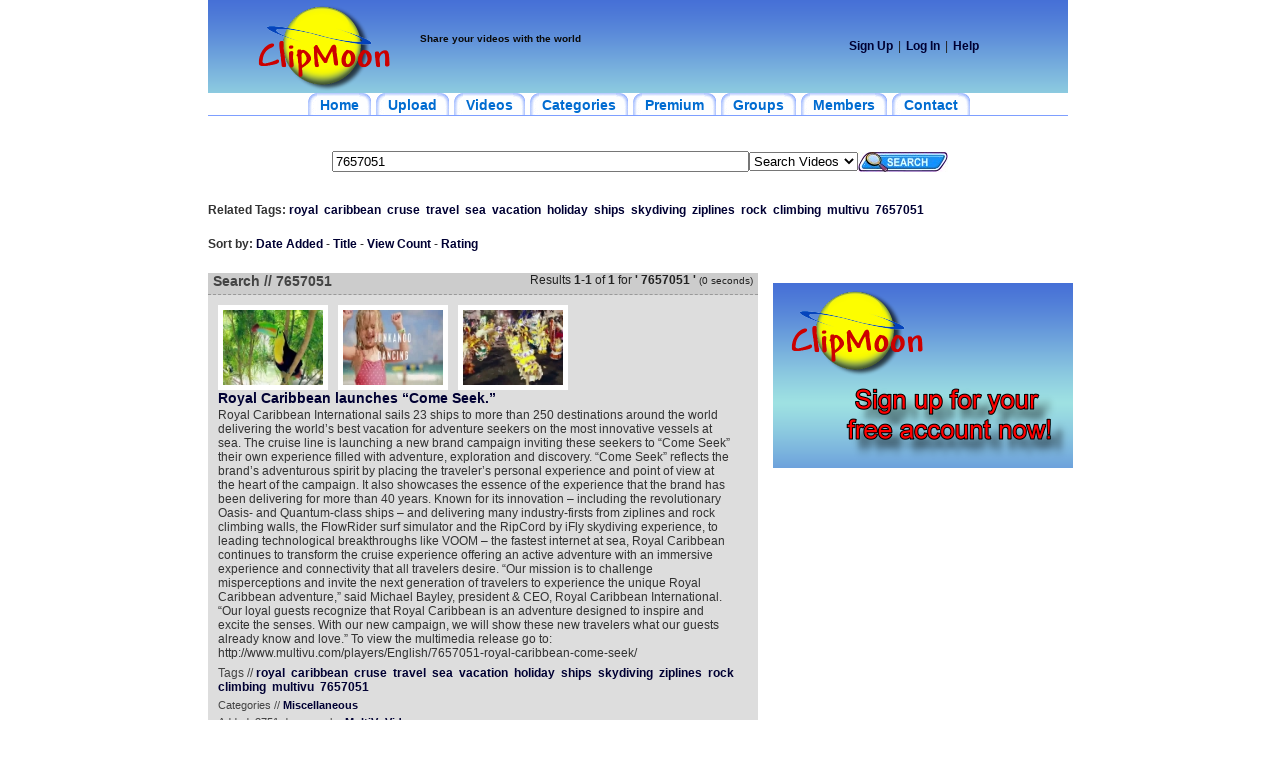

--- FILE ---
content_type: text/html; charset=UTF-8
request_url: https://www.clipmoon.com/tags/fresh-1/7657051/
body_size: 4672
content:
<html>
<head>
<title>ClipMoon - 7657051 - Videos</title>
<meta http-equiv="Content-Type" content="text/html; charset=utf-8">
<META HTTP-EQUIV="Keywords" CONTENT="7657051, videos, upload, share, watch, sharing, community">
<META NAME="Title" CONTENT="ClipMoon - 7657051 - Videos">
<META NAME="Keywords" CONTENT="7657051, videos, upload, share, watch, sharing, community">
<META NAME="Description" CONTENT="Find free 7657051 videos. Watch, upload and share videos. Get unlimited video hosting space. Your funny and free community.">
<META NAME="Abstractn" CONTENT="Find free 7657051 videos. Watch, upload and share videos. Get unlimited video hosting space. Your funny and free community.">
<META NAME="Page-Topic" CONTENT="Media">
<META NAME="Page-Type" CONTENT="Video">
<META NAME="Revisit-after" CONTENT="14 days"> 
<META NAME="Robots" CONTENT="INDEX,FOLLOW">
<META NAME="Language" CONTENT="EN">
<META NAME="Audience" CONTENT="All">

<link rel="alternate" type="application/rss+xml" title="RSS - 20 newest videos" href="https://www.clipmoon.com/rss/new/" /> 
<link rel="alternate" type="application/rss+xml" title="RSS - 20 most viewed videos" href="https://www.clipmoon.com/rss/views/" /> 
<link rel="alternate" type="application/rss+xml" title="RSS - 20 most commented videos" href="https://www.clipmoon.com/rss/comments/" />



<!--!!!!!!!!!!!!!!!!!!!!!!!! LIBRARY !!!!!!!!!!!!!!!!!!!!!!!!!!!!!!!!!!!-->
	<script src="https://www.clipmoon.com/ajax/cpaint2.inc.js" type="text/javascript"></script>
	<script src="https://www.clipmoon.com/js/myjavascriptfx.js" type="text/javascript"></script>
	<!-- !!!!!!!!!!!!!!!!!!!!!!!!!!!!!!!!!!!!!!!!!!!!!!!!!!!!!!!!!!!!!! -->

	<!--!!!!!!!!!!!!!!!!!!!!!!!!! Processing SCRIPT !!!!!!!!!!!!!!!!!!!-->
	<script language=JavaScript src=https://www.clipmoon.com/js/myjavascriptajax.js></script>
	<script language=JavaScript src=https://www.clipmoon.com/js/myjavascript.js></script>
	<link href="https://www.clipmoon.com/css/style.css" rel="stylesheet" type="text/css">
	<link href="https://www.clipmoon.com/css/menue.css" rel="stylesheet" type="text/css">
	<!--[if lte IE 6]><style>img.logo { behavior: url("http://www.clipmoon.com/css/iepngfix.htc") }</style><![endif]-->
	<!--[if lte IE 7]>
  <link href="https://www.clipmoon.com/css/ie.css" type="text/css" rel="stylesheet" media="all" />
  <![endif]-->
	<!-- !!!!!!!!!!!!!!!!!!!!!!!!!!!!!!!!!!!!!!!!!!!!!!!!!!!!!!!!!!!!!! -->



</head>
<body leftmargin="0" topmargin="0" marginwidth="0" marginheight="0" background-color="#F2F2F2" >






<table width="780" border="0" align="center" cellpadding="0" cellspacing="0" bgcolor="#FFFFFF">



  <tr>



    <td><table width="100%" border="0" cellspacing="0" cellpadding="0">



      <tr>







        <td><table width="778" border="0" cellspacing="0" cellpadding="0">



          <tr>



            <td><table width="100%"  border="0" cellspacing="0" cellpadding="0">



              <tr>



                <td><table width="100%"  border="0" cellspacing="0" cellpadding="0">



                  <tr>



                    



                    <td><table width="100%"  border="0" cellspacing="0" cellpadding="0">



                      <tr>



                        <td><table width="100%"  border="0" cellspacing="0" cellpadding="0">



                          <tr>











                            <TD vAlign=top>



                                 <div align="left">



                   <TABLE cellSpacing=0 cellPadding=0 width=860 border=0 background="https://www.clipmoon.com/images/g.gif">



                                <TBODY>



                                        <TR vAlign=center>



						<td height="93" align="right" width=212><a href="https://www.clipmoon.com">
							<img class="logo" src="https://www.clipmoon.com/images/cm3.png" width="200" height="93"></a></td>



						<td height="40">
						<h1><span class="style1"></span><font color="#A92534" size="4"><b><span class="deep_gray_ragular">Share your videos with the world</span></b></font></h1>
						</td>



						<TD align=center><span class="normal_blue">             




						



						



						






    <TABLE cellSpacing=0 cellPadding=0 border=0>



    <TBODY>



    <TR>



       <TD align="right">



		<A href="https://www.clipmoon.com/signup/"><STRONG>Sign Up</STRONG></A>



	   </TD>



		<TD



				style="PADDING-RIGHT: 5px; PADDING-LEFT: 5px; PADDING-BOTTOM: 0px; PADDING-TOP: 0px">|



		</TD>



		<TD align="center">



			<A href="https://www.clipmoon.com/login/">Log In</A>



		</TD>



		<TD



				style="PADDING-RIGHT: 5px; PADDING-LEFT: 5px; PADDING-BOTTOM: 0px; PADDING-TOP: 0px">|



		</TD>



		<TD style="PADDING-RIGHT: 5px">



			<A href="https://www.clipmoon.com/help/">Help</A>



		</TD>



		<TD align="right">&nbsp;



			</TD>



	</TR>	



	</TBODY></TABLE></TD></TR>



	</TBODY>



    </TABLE>



 


</span>



</td>



</tr>



</tbody>



</table>







</td>



</tr>



					<tr>






<td>



<div id="glowingtabs">
<ul>
<li><a href="https://www.clipmoon.com" title="Home"><span>Home</span></a></li>
<li><a href="https://www.clipmoon.com/upload-videos/" title="Upload Videos"><span>Upload</span></a></li>
<li><a href="https://www.clipmoon.com/watch-videos/" title="Watch Videos"><span>Videos</span></a></li>
<li><a href="https://www.clipmoon.com/video-categories/" title="Video Categories"><span>Categories</span></a></li>
<li><a href="https://www.clipmoon.com/premium-account/" title="Premium Account"><span>Premium</span></a></li>
<li><a href="https://www.clipmoon.com/groups/" title="Groups"><span>Groups</span></a></li>
<li><a href="https://www.clipmoon.com/members/" title="Members"><span>Members</span></a></li>
<li><a href="https://www.clipmoon.com/contact/" title="Contact"><span>Contact</span></a></li>
</ul>
<br style="clear: left" />
</td>



					</tr>






  </table></td>



					</tr>



</table></td>



</tr>



</table></td>



  </tr>



<tr>
<td height="15" align="center" background="https://www.clipmoon.com/images/nv_1_bg.jpg" class="normal_blue"></td>
</tr>
 </table></td>
</tr>








 
                                <table width="100%" border="0" cellspacing="0" cellpadding="0" id="table1">

                                <tr>

                                        <td align="center"><!--Copy and paste the code below into the location on your website where the ad will appear.-->
</td>

                                </tr>

                                </table><br /><tr>
        <FORM name=searchForm action="https://www.clipmoon.com/search_result2.php" method="get">
                <td align="center">
                        <table width="764"  border="0" cellspacing="0" cellpadding="0">
                        <tr>
                                <td>
                                        <table width="100%"  border="0" cellspacing="0" cellpadding="0">
                                        <tr>
                                                <td width="100">&nbsp;</td>
                                                <td height="34">
                                                        <INPUT size=50 tabIndex=1 maxLength=128 name="search_id" value="7657051">
                                                </td>
                                                <td><SELECT name=search_typ class=select_back_white>
                                                        <OPTION value=search_videos>Search Videos</OPTION>                                                        <OPTION value=search_users>Search Users</OPTION>                                                        <OPTION value=search_groups>Search Groups</OPTION>                                                    </SELECT>
                                                </td>
                                        <td><input type=image src="https://www.clipmoon.com/images/search_b.jpg" width="90" height="20"></td>
                                        <td width="100">&nbsp;</td>
                                        </tr>
                                        </table>
                                </td>
                        </tr>
                        </table>

                    </td>
        </FORM>
</tr>





<tr>
                <td align="center" valign="top">
<table width="746"  border="0" cellspacing="0" cellpadding="0">

                  <tr>
                  <td height=5>&nbsp;</td></tr>
                  <tr><td width=746>

<tr>
<td valign=top height=250>
         
<div style="MARGIN-BOTTOM: 10px; COLOR: #333; PADDING-TOP: 10px">
<strong>Related Tags:</strong>
<a style="FONT-SIZE: 12px" href="https://www.clipmoon.com/tags/fresh-1/royal/">royal</a>&nbsp;
<a style="FONT-SIZE: 12px" href="https://www.clipmoon.com/tags/fresh-1/caribbean/">caribbean</a>&nbsp;
<a style="FONT-SIZE: 12px" href="https://www.clipmoon.com/tags/fresh-1/cruse/">cruse</a>&nbsp;
<a style="FONT-SIZE: 12px" href="https://www.clipmoon.com/tags/fresh-1/travel/">travel</a>&nbsp;
<a style="FONT-SIZE: 12px" href="https://www.clipmoon.com/tags/fresh-1/sea/">sea</a>&nbsp;
<a style="FONT-SIZE: 12px" href="https://www.clipmoon.com/tags/fresh-1/vacation/">vacation</a>&nbsp;
<a style="FONT-SIZE: 12px" href="https://www.clipmoon.com/tags/fresh-1/holiday/">holiday</a>&nbsp;
<a style="FONT-SIZE: 12px" href="https://www.clipmoon.com/tags/fresh-1/ships/">ships</a>&nbsp;
<a style="FONT-SIZE: 12px" href="https://www.clipmoon.com/tags/fresh-1/skydiving/">skydiving</a>&nbsp;
<a style="FONT-SIZE: 12px" href="https://www.clipmoon.com/tags/fresh-1/ziplines/">ziplines</a>&nbsp;
<a style="FONT-SIZE: 12px" href="https://www.clipmoon.com/tags/fresh-1/rock/">rock</a>&nbsp;
<a style="FONT-SIZE: 12px" href="https://www.clipmoon.com/tags/fresh-1/climbing/">climbing</a>&nbsp;
<a style="FONT-SIZE: 12px" href="https://www.clipmoon.com/tags/fresh-1/multivu/">multivu</a>&nbsp;
<a style="FONT-SIZE: 12px" href="https://www.clipmoon.com/tags/fresh-1/7657051/">7657051</a>&nbsp;
</div>

<DIV style="MARGIN-BOTTOM: 10px; COLOR: #333; PADDING-TOP: 10px">
<B>Sort by:</B>
<A href="https://www.clipmoon.com/tags/fresh-1/7657051/">Date Added</A> -
<A href="https://www.clipmoon.com/tags/title-1/7657051/">Title</A> -
<A href="https://www.clipmoon.com/tags/views-1/7657051/">View Count</A> -
<A href="https://www.clipmoon.com/tags/rate-1/7657051/">Rating</A></DIV>

<DIV style="PADDING-BOTTOM: 12px"></DIV>
<TABLE cellSpacing=0 cellPadding=0 width="100%" align=center border=0>
<TBODY>
<TR vAlign=top>
<TD style="PADDING-RIGHT: 15px">
        <TABLE class=roundedTable cellSpacing=0 cellPadding=0 width=550 align=center bgColor=#dddddd border=0>
        <TBODY>
        <TR>
        <TD></TD>
        <TD width=550>

                <DIV class=moduleTitleBar>
        <TABLE cellSpacing=0 cellPadding=0 width="100%" border=0 id="table5">
        <TBODY>
        <TR vAlign=top>
        <TD>
        <DIV class=moduleTitle>Search // 7657051</DIV></TD>
        <TD align=right>
        <DIV style="MARGIN-RIGHT: 5px">Results <B>1</B>-<B>1</B> of <B>1</B> for
        <B>
        '         7657051
         '
        </B>
        <SPAN style="FONT-SIZE: smaller"> (0 seconds)</SPAN>
        </DIV>
        </TD>
        </TR>
        </TBODY>
        </TABLE>
        </DIV>


                        <DIV class=moduleEntry>
        <TABLE cellSpacing=0 cellPadding=0 width="100%" border=0 id="table6">
        <TBODY>
        <TR vAlign=top>
        <TD>
        <TABLE cellSpacing=0 cellPadding=0 border=0 id="table7"><TBODY><TR>
        <TD><A href="https://www.clipmoon.com/videos/68706b9/royal-caribbean-launches-come-seek-.html">
        <IMG class=moduleEntryThumb height=75 src="https://www.clipmoon.com/thumb/1_68706.jpg" width=100>
        </A>
        </TD>
        <TD>
        <A href="https://www.clipmoon.com/videos/68706b9/royal-caribbean-launches-come-seek-.html">
        <IMG class=moduleEntryThumb height=75 src="https://www.clipmoon.com/thumb/2_68706.jpg" width=100>
        </A>
        </TD>
        <TD>
        <A href="https://www.clipmoon.com/videos/68706b9/royal-caribbean-launches-come-seek-.html">
        <IMG class=moduleEntryThumb height=75 src="https://www.clipmoon.com/thumb/3_68706.jpg" width=100>
        </A>
        </TD>
        </TR></TBODY></TABLE>
        <DIV class=moduleEntryTitle>
        <A href="https://www.clipmoon.com/videos/68706b9/royal-caribbean-launches-come-seek-.html">Royal Caribbean launches “Come Seek.”</A></DIV>
        <DIV class=moduleEntryDescription>Royal Caribbean International sails 23 ships to more than 250 destinations around the world delivering the world’s best vacation for adventure seekers on the most innovative vessels at sea. The cruise line is launching a new brand campaign inviting these seekers to “Come Seek” their own experience filled with adventure, exploration and discovery.
“Come Seek” reflects the brand’s adventurous spirit by placing the traveler’s personal experience and point of view at the heart of the campaign. It also showcases the essence of the experience that the brand has been delivering for more than 40 years. Known for its innovation – including the revolutionary Oasis- and Quantum-class ships – and delivering many industry-firsts from ziplines and rock climbing walls, the FlowRider surf simulator and the RipCord by iFly skydiving experience, to leading technological breakthroughs like VOOM – the fastest internet at sea, Royal Caribbean continues to transform the cruise experience offering an active adventure with an immersive experience and connectivity that all travelers desire.
“Our mission is to challenge misperceptions and invite the next generation of travelers to experience the unique Royal Caribbean adventure,” said Michael Bayley, president & CEO, Royal Caribbean International. “Our loyal guests recognize that Royal Caribbean is an adventure designed to inspire and excite the senses. With our new campaign, we will show these new travelers what our guests already know and love.”
To view the multimedia release go to:
http://www.multivu.com/players/English/7657051-royal-caribbean-come-seek/</DIV>
        <DIV class=moduleEntryTags>Tags //
        
                <A href="https://www.clipmoon.com/tags/fresh-1/royal/">royal</A>&nbsp;
                <A href="https://www.clipmoon.com/tags/fresh-1/caribbean/">caribbean</A>&nbsp;
                <A href="https://www.clipmoon.com/tags/fresh-1/cruse/">cruse</A>&nbsp;
                <A href="https://www.clipmoon.com/tags/fresh-1/travel/">travel</A>&nbsp;
                <A href="https://www.clipmoon.com/tags/fresh-1/sea/">sea</A>&nbsp;
                <A href="https://www.clipmoon.com/tags/fresh-1/vacation/">vacation</A>&nbsp;
                <A href="https://www.clipmoon.com/tags/fresh-1/holiday/">holiday</A>&nbsp;
                <A href="https://www.clipmoon.com/tags/fresh-1/ships/">ships</A>&nbsp;
                <A href="https://www.clipmoon.com/tags/fresh-1/skydiving/">skydiving</A>&nbsp;
                <A href="https://www.clipmoon.com/tags/fresh-1/ziplines/">ziplines</A>&nbsp;
                <A href="https://www.clipmoon.com/tags/fresh-1/rock/">rock</A>&nbsp;
                <A href="https://www.clipmoon.com/tags/fresh-1/climbing/">climbing</A>&nbsp;
                <A href="https://www.clipmoon.com/tags/fresh-1/multivu/">multivu</A>&nbsp;
                <A href="https://www.clipmoon.com/tags/fresh-1/7657051/">7657051</A>&nbsp;
                </DIV>

        <DIV class=moduleEntryDetails>Categories //
        

                <A href="https://www.clipmoon.com/video-categories/10/miscellaneous-1.html">Miscellaneous</A>&nbsp;
                </DIV>
        
        <DIV class=moduleEntryDetails>Added:
        
        3751 days  ago by
        
        <A href="https://www.clipmoon.com/user/multivuvideos/">MultiVuVideos</A>
        </DIV>
        <DIV class=moduleEntryDetails>
         
 
 
 
 
 
            
Runtime: 0m30s | Views: 1284 |
        
        Comments: 0
        </DIV>
        <NOBR>Not yet rated</NOBR></TD>
        
        <TD width="1%">
        &nbsp;<p>&nbsp;</p>
		<p>&nbsp;</TD></TR>
        </TABLE>
        </DIV>
                
        Page 1 of 1&nbsp;&nbsp;|&nbsp;&nbsp;Go to page&nbsp;&nbsp;<select name="pagination" onchange="location.href = this[this.selectedIndex].value;"><option value='https://www.clipmoon.com/tags/fresh-1/7657051/'  selected>1</option></select>&nbsp;
</DIV>
                </DIV></DIV>
        </TD>
        <TD></TD></TR>
        </TBODY></TABLE></TD>
        <TD width=180>
        <div align="center">
        
<!--<script type="text/javascript" src="http://adhitzads.com/440249"></script>-->
<!--Copy and paste the code below into the location on your website where the ad will appear.-->
<!-- <script type='text/javascript'>
var adParams = {a: '8047113', size: '300x250'};
</script>
<script type='text/javascript' src='http://cdn.adk2.com/adstract/scripts/smart/smart.js'></script> -->
        <p style="margin:10px 0px 5px 0px; background: #ffffff url(https://www.clipmoon.com/images/nv_2_bg.jpg);">
		<a href="https://www.clipmoon.com/signup/" title="Sign Up"><img src="https://www.clipmoon.com/images/sign_up.png" border="0"></a></p>

                                </div>
</TD></TR></TBODY></TABLE>
</TD></TR></TBODY></TABLE>
<table width="746"  border="0" cellspacing="0" cellpadding="0" id="table8">
                 
                        <tr>
                  <td height=5>
					<br></td></tr>

                    </table> 
<tr>
<td>
<div class="ad">
<input type="hidden" name="IL_IN_TAG" value="2"/>
</div>
        <hr color="#CC0000" size="1" noshade>
        <table width="100%"  border="0" cellspacing="0" cellpadding="0">
        <tr>
                <td height="31" align="center" background="images/nv_1_bg.jpg">
                <a href="https://www.clipmoon.com/about/">About Us</a>&nbsp;&nbsp; |&nbsp;&nbsp;
                <a href="https://www.clipmoon.com/help/">Help</a>&nbsp; |&nbsp;&nbsp;
                <a href="https://www.clipmoon.com/advertise/">Advertise on ClipMoon</a>&nbsp;&nbsp; |&nbsp;&nbsp;
                <a href="https://www.clipmoon.com/terms/">Terms of Use</a>&nbsp;&nbsp; |&nbsp;&nbsp;
                <a href="https://www.clipmoon.com/privacy/">Privacy Policy</a>&nbsp;&nbsp; |&nbsp;&nbsp;            
                <a href="https://www.clipmoon.com/copyright/">Copyright</a>&nbsp;&nbsp; |&nbsp;&nbsp;
                <a href="https://www.clipmoon.com/contact/">Contact</a>&nbsp;&nbsp; |&nbsp;&nbsp;
                <a href="https://www.clipmoon.com/link-us/">Link us</a>&nbsp;&nbsp; |&nbsp;&nbsp;
                <a href="https://www.clipmoon.com/rss/">RSS</a>&nbsp;      
                </td>
        </tr>
        <tr>
                <td height="25" align="center"><span class="deep_gray_ragular">Copyright &copy; 2007-2026 <a href="http://www.clipmoon.com/">ClipMoon.com</a>. All rights reserved.</span>
		</div>
				</td>
        </tr>
 <!-- space for banner -->
   <!--  <tr>
      <td height="90" align="center">&nbsp;</td>
     </tr>-->
 <!-- space for banner -->
  </table>
</td>
</tr>
</table>
</td>
<td width="1" bgcolor="#BABDBF"></td>
</tr>
</table>
</body>
</html>

--- FILE ---
content_type: application/javascript
request_url: https://www.clipmoon.com/ajax/cpaint2.inc.js
body_size: 8394
content:
/**
* CPAINT - Cross-Platform Asynchronous INterface Toolkit
*
* http://sf.net/projects/cpaint
* 
* released under the terms of the LGPL
* see http://www.fsf.org/licensing/licenses/lgpl.txt for details
*
* @package      CPAINT
* @access       public
* @copyright    Copyright (c) 2005-2006 Paul Sullivan, Dominique Stender - http://sf.net/projects/cpaint
* @author       Paul Sullivan <wiley14@gmail.com>
* @author       Dominique Stender <dstender@st-webdevelopment.de>
* @author		Stephan Tijink <stijink@googlemail.com>
* @version      2.0.3
*/
function cpaint() {
  /**
  * CPAINT version
  * 
  * @access     protected
  * @var        string      version
  */
  this.version = '2.0.3';
  
  /**
  * configuration options both for this class but also for  the cpaint_call() objects.
  *
  * @access     protected
  * @var        array       config
  */
  var config                      = new Array();
  config['debugging']             = -1;
  config['proxy_url']             = '';
  config['transfer_mode']         = 'GET';
  config['async']                 = true;
  config['response_type']         = 'OBJECT';
  config['persistent_connection'] = false;
  config['use_cpaint_api']        = true;
  
  /**
  * maintains the next free index in the stack
  *
  * @access   protected
  * @var      integer   stack_count
  */
  var stack_count = 0;

  /**
  * property returns whether or not the browser is AJAX capable
  * 
  * @access		public
  * @return		boolean
  */
  this.capable = test_ajax_capability();
  
  /**
  * switches debug mode on/off.
  *
  * @access   public
  * @param    boolean    debug    debug flag
  * @return   void
  */
  this.set_debug = function() {
    
    if (typeof arguments[0] == 'boolean') {
      if (arguments[0] === true) {
        config['debugging'] = 1;

      } else {
        config['debugging'] = 0;
      }
      
    } else if (typeof arguments[0] == 'number') {
      config['debugging'] = Math.round(arguments[0]);
    }
  }

  /**
  * defines the URL of the proxy script.
  *
  * @access   public
  * @param    string    proxy_url    URL of the proxyscript to connect
  * @return   void
  */
  this.set_proxy_url = function() {
    
    if (typeof arguments[0] == 'string') {

      config['proxy_url'] = arguments[0];
    }
  }

  /**
  * sets the transfer_mode (GET|POST).
  *
  * @access   public
  * @param    string    transfer_mode    transfer_mode
  * @return   void
  */
  this.set_transfer_mode = function() {
    
    if (arguments[0].toUpperCase() == 'GET'
      || arguments[0].toUpperCase() == 'POST') {

      config['transfer_mode'] = arguments[0].toUpperCase();
    }
  }

  /**
  * sets the flag whether or not to use asynchronous calls.
  *
  * @access   public
  * @param    boolean    async    syncronization flag
  * @return   void
  */
  this.set_async = function() {
    
    if (typeof arguments[0] == 'boolean') {
      config['async'] = arguments[0];
    }
  }

  /**
  * defines the response type.
  *
  * allowed values are:
  *   TEXT    = raw text response
  *   XML     = raw XMLHttpObject
  *   OBJECT  = parsed JavaScript object structure from XMLHttpObject
  *
  * the default is OBJECT.
  *
  * @access   public
  * @param    string    response_type    response type
  * @return   void
  */
  this.set_response_type = function() {
    
    if (arguments[0].toUpperCase() == 'TEXT'
      || arguments[0].toUpperCase() == 'XML'
      || arguments[0].toUpperCase() == 'OBJECT'
      || arguments[0].toUpperCase() == 'E4X'
      || arguments[0].toUpperCase() == 'JSON') {

      config['response_type'] = arguments[0].toUpperCase();
    }
  }

  /**
  * sets the flag whether or not to use a persistent connection.
  *
  * @access   public
  * @param    boolean    persistent_connection    persistance flag
  * @return   void
  */
  this.set_persistent_connection = function() {
    
    if (typeof arguments[0] == 'boolean') {
      config['persistent_connection'] = arguments[0];
    }
  }
  
  
  /**
  * sets the flag whether or not to use the cpaint api on the backend.
  *
  * @access    public
  * @param     boolean    cpaint_api      api_flag
  * @return    void
  */
  this.set_use_cpaint_api = function() {
    if (typeof arguments[0] == 'boolean') {
      config['use_cpaint_api'] = arguments[0];
    }
  }
  
  /**
  * tests whether one of the necessary implementations
  * of the XMLHttpRequest class are available
  *
  * @access     protected
  * @return     boolean
  */
  function test_ajax_capability() {
    var cpc = new cpaint_call(0, config, this.version);
    return cpc.test_ajax_capability();
  }

  /**
  * takes the arguments supplied and triggers a call to the CPAINT backend
  * based on the settings.
  *
  * upon response cpaint_call.callback() will automatically be called
  * to perform post-processing operations.
  *
  * @access   public
  * @param    string    url                 remote URL to call
  * @param    string    remote_method       remote method to call
  * @param    object    client_callback     client side callback method to deliver the remote response to. do NOT supply a string!
  * @param    mixed     argN                remote parameters from now on
  * @return   void
  */
  this.call = function() {
    var use_stack = -1;
    
    if (config['persistent_connection'] == true
      && __cpaint_stack[0] != null) {

      switch (__cpaint_stack[0].get_http_state()) {
        case -1:
          // no XMLHttpObject object has already been instanciated
          // create new object and configure it
          use_stack = 0;
          debug('no XMLHttpObject object to re-use for persistence, creating new one later', 2);
          break;
          
        case 4:
          // object is ready for a new request, no need to do anything
          use_stack = 0
          debug('re-using the persistent connection', 2);
          break;
          
        default:
          // connection is currently in use, don't do anything
          debug('the persistent connection is in use - skipping this request', 2);
      }
      
    } else if (config['persistent_connection'] == true) {
      // persistent connection is active, but no object has been instanciated
      use_stack = 0;
      __cpaint_stack[use_stack] = new cpaint_call(use_stack, config, this.version);
      debug('no cpaint_call object available for re-use, created new one', 2);
    
    } else {
      // no connection persistance
      use_stack = stack_count;
      __cpaint_stack[use_stack] = new cpaint_call(use_stack, config, this.version);
      debug('no cpaint_call object created new one', 2);
    }

    // configure cpaint_call if allowed to
    if (use_stack != -1) {
      __cpaint_stack[use_stack].set_client_callback(arguments[2]);
      
      // distribute according to proxy use
      if (config['proxy_url'] != '') {
        __cpaint_stack[use_stack].call_proxy(arguments);
      
      } else {
        __cpaint_stack[use_stack].call_direct(arguments);
      }

      // increase stack counter
      stack_count++;
      debug('stack size: ' + __cpaint_stack.length, 2);
    }
  }

  /**
  * debug method
  *
  * @access  protected
  * @param   string       message         the message to debug
  * @param   integer      debug_level     debug level at which the message appears
  * @return  void
  */
  var debug  = function(message, debug_level) {
    var prefix = '[CPAINT Debug] ';
    
    if (debug_level < 1) {
      prefix = '[CPAINT Error] ';
    }
    
    if (config['debugging'] >= debug_level) {
      alert(prefix + message);
    }
  }
}

/**
* internal FIFO stack of cpaint_call() objects.
*
* @access   protected
* @var      array    __cpaint_stack
*/
var __cpaint_stack = new Array();

/**
* local instance of cpaint_transformer
* MSIE is unable to handle static classes... sheesh.
*
* @access   public
* @var      object    __cpaint_transformer
*/
var __cpaint_transformer = new cpaint_transformer();

/**
* transport agent class
*
* creates the request object, takes care of the response, handles the 
* client callback. Is configured by the cpaint() object.
*
* @package      CPAINT
* @access       public
* @copyright    Copyright (c) 2005-2006 Paul Sullivan, Dominique Stender - http://sf.net/projects/cpaint
* @author       Dominique Stender <dstender@st-webdevelopment.de>
* @author       Paul Sullivan <wiley14@gmail.com>
* @param        integer     stack_id      stack Id in cpaint
* @param        array       config        configuration array for this call
* @param        string      version       CPAINT API version
*/
function cpaint_call() {
  /**
  * CPAINT version
  * 
  * @access     protected
  * @var        string      version
  */
  var version = arguments[2];
  
  /**
  * configuration options both for this class objects.
  *
  * @access     protected
  * @var        array       config
  */
  var config                      = new Array();
  config['debugging']             = arguments[1]['debugging'];
  config['proxy_url']             = arguments[1]['proxy_url'];
  config['transfer_mode']         = arguments[1]['transfer_mode'];
  config['async']                 = arguments[1]['async'];
  config['response_type']         = arguments[1]['response_type'];
  config['persistent_connection'] = arguments[1]['persistent_connection'];
  config['use_cpaint_api']        = arguments[1]['use_cpaint_api'];

  /**
  * XMLHttpObject used for this request.
  *
  * @access   protected
  * @var      object     httpobj
  */
  var httpobj    = false;

  /**
  * client callback function.
  *
  * @access   public
  * @var      function    client_callback
  */
  var client_callback;

  /**
  * stores the stack Id within the cpaint object
  *
  * @access   protected
  * @var      stack_id
  */
  var stack_id = arguments[0];
  
  /**
  * sets the client callback function.
  *
  * @access   public
  * @param    function    client_callback     the client callback function
  * @return   void
  */
  this.set_client_callback = function() {
    
    if (typeof arguments[0] == 'function') {
      client_callback = arguments[0];
    }
  }

  /**
  * returns the ready state of the internal XMLHttpObject
  *
  * if no such object was set up already, -1 is returned
  * 
  * @access     public
  * @return     integer
  */
  this.get_http_state = function() {
    var return_value = -1;
    
    if (typeof httpobj == 'object') {
      return_value = httpobj.readyState;
    }
    
    return return_value;
  }
  
  /**
  * internal method for remote calls to the local server without use of the proxy script.
  *
  * @access   public
  * @param    array    call_arguments    array of arguments initially passed to cpaint.call()
  * @return   void
  */
  this.call_direct = function(call_arguments) {
    var url             = call_arguments[0];
    var remote_method   = call_arguments[1];
    var querystring     = '';
    var i               = 0;
    
    // correct link to self
    if (url == 'SELF') {
      url = document.location.href;
    }
  
    if (config['use_cpaint_api'] == true) {
      // backend uses cpaint api
      // pass parameters to remote method
      for (i = 3; i < call_arguments.length; i++) {

        if ((typeof call_arguments[i] == 'string'
              && call_arguments[i] != ''
              && call_arguments[i].search(/^\s+$/g) == -1)
          && !isNaN(call_arguments[i])
          && isFinite(call_arguments[i])) {
          // numerical value, convert it first
          querystring += '&cpaint_argument[]=' + encodeURIComponent(JSON.stringify(Number(call_arguments[i])));
        
        } else {
          querystring += '&cpaint_argument[]=' + encodeURIComponent(JSON.stringify(call_arguments[i]));
        }
      }
    
      // add response type to querystring
      querystring += '&cpaint_response_type=' + config['response_type'];
    
      // build header
      if (config['transfer_mode'] == 'GET') {
				
        if(url.indexOf('?') != -1) {
					url = url + '&cpaint_function=' + remote_method +	querystring;
				
        } else {
					url = url + '?cpaint_function=' + remote_method +	querystring; 
				}
      
      } else {
        querystring = 'cpaint_function=' + remote_method + querystring;
      }
      
    } else {
      // backend does not use cpaint api
      // pass parameters to remote method
      for (i = 3; i < call_arguments.length; i++) {
        
        if (i == 3) {
          querystring += encodeURIComponent(call_arguments[i]);
        
        } else {
          querystring += '&' + encodeURIComponent(call_arguments[i]);
        }
      }
    
      // build header
      if (config['transfer_mode'] == 'GET') {
        url = url + querystring;
      } 
    }
  
    // open connection 
    get_connection_object();

    // open connection to remote target
    debug('opening connection to "' + url + '"', 1);
    httpobj.open(config['transfer_mode'], url, config['async']);

    // send "urlencoded" header if necessary (if POST)
    if (config['transfer_mode'] == 'POST') {

      try {
        httpobj.setRequestHeader('Content-Type', 'application/x-www-form-urlencoded');

      } catch (cp_err) {
        debug('POST cannot be completed due to incompatible browser.  Use GET as your request method.', 0);
      }
    }

    // make ourselves known
    httpobj.setRequestHeader('X-Powered-By', 'CPAINT v' + version + ' :: http://sf.net/projects/cpaint');

    // callback handling for asynchronous calls
    httpobj.onreadystatechange = callback;

    // send content
    if (config['transfer_mode'] == 'GET') {
      httpobj.send(null);

    } else {
      debug('sending query: ' + querystring, 1);
      httpobj.send(querystring);
    }

    if (config['async'] == true) {
      // manual callback handling for synchronized calls
      callback();
    }
  }
    
  /**
  * internal method for calls to remote servers through the proxy script.
  *
  * @access   public
  * @param    array    call_arguments    array of arguments passed to cpaint.call()
  * @return   void
  */
  this.call_proxy = function(call_arguments) {
    var proxyscript     = config['proxy_url'];
    var url             = call_arguments[0];
    var remote_method   = call_arguments[1];
    var querystring     = '';
    var i               = 0;
    
    var querystring_argument_prefix = 'cpaint_argument[]=';

    // pass parameters to remote method
    if (config['use_cpaint_api'] == false) {
      // when not talking to a CPAINT backend, don't prefix arguments
      querystring_argument_prefix = '';
    }

    for (i = 3; i < call_arguments.length; i++) {

      if (config['use_cpaint_api'] == true) {
      
        if ((typeof call_arguments[i] == 'string'
              && call_arguments[i] != ''
              && call_arguments[i].search(/^\s+$/g) == -1)
          && !isNaN(call_arguments[i])
          && isFinite(call_arguments[i])) {
          // numerical value, convert it first
          querystring += encodeURIComponent(querystring_argument_prefix + JSON.stringify(Number(call_arguments[i])) + '&');

        } else {
          querystring += encodeURIComponent(querystring_argument_prefix + JSON.stringify(call_arguments[i]) + '&');
        }
        
      } else {
        // no CPAINT in the backend
        querystring += encodeURIComponent(querystring_argument_prefix + call_arguments[i] + '&');
      }
    }

    if (config['use_cpaint_api'] == true) {
      // add remote function name to querystring
      querystring += encodeURIComponent('&cpaint_function=' + remote_method);
  
      // add response type to querystring
      querystring += encodeURIComponent('&cpaint_responsetype=' + config['response_type']);
    }
    
    // build header
    if (config['transfer_mode'] == 'GET') {
      proxyscript += '?cpaint_remote_url=' + encodeURIComponent(url) 
        + '&cpaint_remote_query=' + querystring
        + '&cpaint_remote_method=' + config['transfer_mode'] 
        + '&cpaint_response_type=' + config['response_type'];

    } else {
      querystring = 'cpaint_remote_url=' + encodeURIComponent(url)
        + '&cpaint_remote_query=' + querystring
        + '&cpaint_remote_method=' + config['transfer_mode'] 
        + '&cpaint_response_type=' + config['response_type'];
    }

    // open connection
    get_connection_object();

    // open connection to remote target
    debug('opening connection to proxy "' + proxyscript + '"', 1);
    httpobj.open(config['transfer_mode'], proxyscript, config['async']);

    // send "urlencoded" header if necessary (if POST)
    if (config['transfer_mode'] == 'POST') {

      try {
        httpobj.setRequestHeader('Content-Type', 'application/x-www-form-urlencoded');

      } catch (cp_err) {
        debug('POST cannot be completed due to incompatible browser.  Use GET as your request method.', 0);
      }
    }

    httpobj.setRequestHeader('X-Powered-By', 'CPAINT v' + version);

    // callback handling for asynchronous calls
    httpobj.onreadystatechange = callback;

    // send content
    if (config['transfer_mode'] == 'GET') {
      httpobj.send(null);

    } else {
      debug('sending query: ' + querystring, 1);
      httpobj.send(querystring);
    }

    if (config['async'] == false) {
      // manual callback handling for synchronized calls
      callback();
    }
  }

  this.test_ajax_capability = function() {
    return get_connection_object();
  }
  
  /**
  * creates a new connection object.
  *
  * @access   protected
  * @return   boolean
  */
  var get_connection_object = function() {
    var return_value    = false;
    var new_connection  = false;

    // open new connection only if necessary
    if (config['persistent_connection'] == false) {
      // no persistance, create a new object every time
      debug('Using new connection object', 1);
      new_connection = true;

    } else {
      // persistent connection object, only open one if no object exists
      debug('Using shared connection object.', 1);

      if (typeof httpobj != 'object') {
        debug('Getting new persistent connection object.', 1);
        new_connection = true;
      }
    }

    if (new_connection == true) {
		
	 try {
        httpobj = new XMLHttpRequest();
      } catch (e1) {

		  try {
			httpobj = new ActiveXObject('Msxml2.XMLHTTP');
	  
		  } catch (e) {
			
			try {  
			  httpobj = new ActiveXObject('Microsoft.XMLHTTP');
 
			} catch (oc) {
			  httpobj = null;
			} 
		 }
	  }
     
  
      if (!httpobj) {
        debug('Could not create connection object', 0);
      
      } else {
        return_value = true;
      }
    }

    if (httpobj.readyState != 4) {
      httpobj.abort();
    }

    return return_value;
  }

  /**
  * internal callback function.
  *
  * will perform some consistency checks (response code, NULL value testing)
  * and if response_type = 'OBJECT' it will automatically call
  * cpaint_call.parse_ajax_xml() to have a JavaScript object structure generated.
  *
  * after all that is done the client side callback function will be called 
  * with the generated response as single value.
  *
  * @access   protected
  * @return   void
  */
  var callback = function() {
    var response = null;

    if (httpobj.readyState == 4
      && httpobj.status == 200) {
      
      debug(httpobj.responseText, 1);
      debug('using response type ' + config['response_type'], 2);
      
      // fetch correct response
      switch (config['response_type']) {
        case 'XML':
          debug(httpobj.responseXML, 2);
          response = __cpaint_transformer.xml_conversion(httpobj.responseXML);
          break;
          
        case 'OBJECT':
          response = __cpaint_transformer.object_conversion(httpobj.responseXML);
          break;
        
        case 'TEXT':
          response = __cpaint_transformer.text_conversion(httpobj.responseText);
          break;
          
        case 'E4X':
          response = __cpaint_transformer.e4x_conversion(httpobj.responseText);
          break;
          
        case 'JSON':
          response = __cpaint_transformer.json_conversion(httpobj.responseText);
          break;
          
        default:
          debug('invalid response type \'' + response_type + '\'', 0);
      }
      
      // call client side callback
      if (response != null 
        && typeof client_callback == 'function') {
        client_callback(response, httpobj.responseText);
      }
      
      // remove ourselves from the stack
      remove_from_stack();
    
    } else if (httpobj.readyState == 4
      && httpobj.status != 200) {
      // HTTP error of some kind
      debug('invalid HTTP response code \'' + Number(httpobj.status) + '\'', 0);
    }
  }

  /**
  * removes an entry from the stack
  *
  * @access     protected
  * @return     void
  */
  var remove_from_stack = function() {
    // remove only if everything is okay and we're not configured as persistent connection
    if (typeof stack_id == 'number'
      && __cpaint_stack[stack_id]
      && config['persistent_connection'] == false) {
      
      __cpaint_stack[stack_id] = null;
    }
  }

  /**
  * debug method
  *
  * @access  protected
  * @param   string       message         the message to debug
  * @param   integer      debug_level     debug level at which the message appears
  * @return  void
  */
  var debug  = function(message, debug_level) {
    var prefix = '[CPAINT Debug] ';
    
    if (config['debugging'] < 1) {
      prefix = '[CPAINT Error] ';
    }
    
    if (config['debugging'] >= debug_level) {
      alert(prefix + message);
    }
  }
}

/**
* CPAINT transformation object
*
* @package      CPAINT
* @access       public
* @copyright    Copyright (c) 2005-2006 Paul Sullivan, Dominique Stender - http://sf.net/projects/cpaint
* @author       Paul Sullivan <wiley14@gmail.com>
* @author       Dominique Stender <dstender@st-webdevelopment.de>
*/
function cpaint_transformer() {

  /**
  * will take a XMLHttpObject and generate a JavaScript
  * object structure from it.
  *
  * is internally called by cpaint_call.callback() if necessary.
  * will call cpaint_call.create_object_structure() to create nested object structures.
  *
  * @access   public
  * @param    object    xml_document  a XMLHttpObject
  * @return   object
  */
  this.object_conversion = function(xml_document) {
    var return_value  = new cpaint_result_object();
    var i             = 0;
    var firstNodeName = '';
    
    if (typeof xml_document == 'object'
      && xml_document != null) {

      // find the first element node - for MSIE the <?xml?> node is the very first...
      for (i = 0; i < xml_document.childNodes.length; i++) {

        if (xml_document.childNodes[i].nodeType == 1) {
          firstNodeName = xml_document.childNodes[i].nodeName;
          break;
        }
      }
      
      var ajax_response = xml_document.getElementsByTagName(firstNodeName);

      return_value[firstNodeName] = new Array();
    
      for (i = 0; i < ajax_response.length; i++) {
        var tmp_node = create_object_structure(ajax_response[i]);
        tmp_node.id  = ajax_response[i].getAttribute('id')
        return_value[firstNodeName].push(tmp_node);
      }

    } else {
      debug('received invalid XML response', 0);
    }

    return return_value;
  }

  /**
  * performs the necessary conversions for the XML response type
  *
  * @access   public
  * @param    object    xml_document  a XMLHttpObject
  * @return   object
  */
  this.xml_conversion = function(xml_document) {
    return xml_document;
  }
  
  /**
  * performs the necessary conversions for the TEXT response type
  *
  * @access   public
  * @param    string    text  the response text
  * @return   string
  */
  this.text_conversion = function(text) {
    return decode(text);
  }
  
  /**
  * performs the necessary conversions for the E4X response type
  *
  * @access   public
  * @param    string    text  the response text
  * @return   string
  */
  this.e4x_conversion = function(text) {
    // remove <?xml ?>tag
    text = text.replace(/^\<\?xml[^>]+\>/, '');
    return new XML(text);
  }
  
  /**
  * performs the necessary conversions for the JSON response type
  *
  * @access   public
  * @param    string    text  the response text
  * @return   string
  */
  this.json_conversion = function(text) {
    return JSON.parse(text);
  }
  
  /**
  * this method takes a HTML / XML node object and creates a
  * JavaScript object structure from it.
  *
  * @access   public
  * @param    object    stream    a node in the XML structure
  * @return   object
  */
  var create_object_structure = function(stream) {
    var return_value = new cpaint_result_object();
    var node_name = '';
    var i         = 0;
    var attrib    = 0;
    
    if (stream.hasChildNodes() == true) {
      for (i = 0; i < stream.childNodes.length; i++) {
  
        node_name = stream.childNodes[i].nodeName;
        node_name = node_name.replace(/[^a-zA-Z0-9_]*/g, '');
        
        // reset / create subnode
        if (typeof return_value[node_name] != 'object') {
          return_value[node_name] = new Array();
        }
        
        if (stream.childNodes[i].nodeType == 1) {
          var tmp_node  = create_object_structure(stream.childNodes[i]);

          for (attrib = 0; attrib < stream.childNodes[i].attributes.length; attrib++) {
            tmp_node.set_attribute(stream.childNodes[i].attributes[attrib].nodeName, stream.childNodes[i].attributes[attrib].nodeValue);
          }
          
          return_value[node_name].push(tmp_node);
        
        } else if (stream.childNodes[i].nodeType == 3) {
          return_value.data  = decode(String(stream.firstChild.data));
        }
      }
    }
    
    return return_value;
  }

  /**
  * converts an encoded text back to viewable characters.
  *
  * @access     public
  * @param      string      rawtext     raw text as provided by the backend
  * @return     mixed
  */
  var decode = function(rawtext) {
    var plaintext = ''; 
    var i         = 0; 
    var c1        = 0;
    var c2        = 0;
    var c3        = 0;
    var u         = 0;
    var t         = 0;

    // remove special JavaScript encoded non-printable characters
    while (i < rawtext.length) {
      if (rawtext.charAt(i) == '\\'
        && rawtext.charAt(i + 1) == 'u') {
        
        u = 0;
        
        for (j = 2; j < 6; j += 1) {
          t = parseInt(rawtext.charAt(i + j), 16);
          
          if (!isFinite(t)) {
            break;
          }
          u = u * 16 + t;
        }

        plaintext += String.fromCharCode(u);
        i       += 6;
      
      } else {
        plaintext += rawtext.charAt(i);
        i++;
      }
    }

    // convert numeric data to number type
    if (plaintext != ''
      && plaintext.search(/^\s+$/g) == -1
      && !isNaN(plaintext) 
      && isFinite(plaintext)) {
      
      plaintext = Number(plaintext);
    }
  
    return plaintext;
  }
}

/**
* this is the basic prototype for a cpaint node object
* as used in cpaint_call.parse_ajax_xml()
*
* @package      CPAINT
* @access       public
* @copyright    Copyright (c) 2005-2006 Paul Sullivan, Dominique Stender - http://sf.net/projects/cpaint
* @author       Paul Sullivan <wiley14@gmail.com>
* @author       Dominique Stender <dstender@st-webdevelopment.de>
*/
function cpaint_result_object() {
  this.id           = 0;
  this.data         = '';
  var __attributes  = new Array();
  
  /**
  * Returns a subnode with the given type and id.
  *
  * @access     public
  * @param      string    type    The type of the subnode. Equivalent to the XML tag name.
  * @param      string    id      The id of the subnode. Equivalent to the XML tag names id attribute.
  * @return     object
  */
  this.find_item_by_id = function() {
    var return_value  = null;
    var type    = arguments[0];
    var id      = arguments[1];
    var i       = 0;
    
    if (this[type]) {

      for (i = 0; i < this[type].length; i++) {

        if (this[type][i].get_attribute('id') == id) {
          return_value = this[type][i];
          break;
        }
      }
    }

    return return_value;
  }
  
  /**
  * retrieves the value of an attribute.
  *
  * @access   public
  * @param    string    name    name of the attribute
  * @return   mixed
  */
  this.get_attribute = function() {
    var return_value  = null;
    var id            = arguments[0];
    
    if (typeof __attributes[id] != 'undefined') {
      return_value = __attributes[id];
    }
    
    return return_value;
  }
  
  /**
  * assigns a value to an attribute.
  *
  * if that attribute does not exist it will be created.
  *
  * @access     public
  * @param      string    name    name of the attribute
  * @param      string    value   value of the attribute
  * @return     void
  */
  this.set_attribute = function() {
    __attributes[arguments[0]] = arguments[1];
  }
}


/*
Copyright (c) 2005 JSON.org

Permission is hereby granted, free of charge, to any person obtaining a copy
of this software and associated documentation files (the "Software"), to deal
in the Software without restriction, including without limitation the rights
to use, copy, modify, merge, publish, distribute, sublicense, and/or sell
copies of the Software, and to permit persons to whom the Software is
furnished to do so, subject to the following conditions:

The Software shall be used for Good, not Evil.

THE SOFTWARE IS PROVIDED "AS IS", WITHOUT WARRANTY OF ANY KIND, EXPRESS OR
IMPLIED, INCLUDING BUT NOT LIMITED TO THE WARRANTIES OF MERCHANTABILITY,
FITNESS FOR A PARTICULAR PURPOSE AND NONINFRINGEMENT. IN NO EVENT SHALL THE
AUTHORS OR COPYRIGHT HOLDERS BE LIABLE FOR ANY CLAIM, DAMAGES OR OTHER
LIABILITY, WHETHER IN AN ACTION OF CONTRACT, TORT OR OTHERWISE, ARISING FROM,
OUT OF OR IN CONNECTION WITH THE SOFTWARE OR THE USE OR OTHER DEALINGS IN THE
SOFTWARE.
*/

Array.prototype.______array = '______array';

var JSON = {
  org: 'http://www.JSON.org',
  copyright: '(c)2005 JSON.org',
  license: 'http://www.crockford.com/JSON/license.html',

  stringify: function (arg) {
    var c, i, l, s = '', v;
    var numeric = true;
    
    switch (typeof arg) {
    case 'object':
      if (arg) {
        if (arg.______array == '______array') {
          // do a test whether all array keys are numeric
          for (i in arg) {
            if (i != '______array'
              && (isNaN(i) 
                || !isFinite(i))) {
              numeric = false;
              break;
            }
          }
          
          if (numeric == true) {
            for (i = 0; i < arg.length; ++i) {
              if (typeof arg[i] != 'undefined') {
                v = this.stringify(arg[i]);
                if (s) {
                  s += ',';
                }
                s += v;
              } else {
                s += ',null';
              }
            }
            return '[' + s + ']';
          } else {
            for (i in arg) {
              if (i != '______array') {
                v = arg[i];
                if (typeof v != 'undefined' && typeof v != 'function') {
                  v = this.stringify(v);
                  if (s) {
                    s += ',';
                  }
                  s += this.stringify(i) + ':' + v;
                }
              }
            }
            // return as object
            return '{' + s + '}';
          }
        } else if (typeof arg.toString != 'undefined') {
          for (i in arg) {
            v = arg[i];
            if (typeof v != 'undefined' && typeof v != 'function') {
              v = this.stringify(v);
              if (s) {
                s += ',';
              }
              s += this.stringify(i) + ':' + v;
            }
          }
          return '{' + s + '}';
        }
      }
      return 'null';
    case 'number':
      return isFinite(arg) ? String(arg) : 'null';
    case 'string':
      l = arg.length;
      s = '"';
      for (i = 0; i < l; i += 1) {
        c = arg.charAt(i);
        if (c >= ' ') {
          if (c == '\\' || c == '"') {
            s += '\\';
          }
          s += c;
        } else {
          switch (c) {
            case '\b':
              s += '\\b';
              break;
            case '\f':
              s += '\\f';
              break;
            case '\n':
              s += '\\n';
              break;
            case '\r':
              s += '\\r';
              break;
            case '\t':
              s += '\\t';
              break;
            default:
              c = c.charCodeAt();
              s += '\\u00' + Math.floor(c / 16).toString(16) +
                (c % 16).toString(16);
          }
        }
      }
      return s + '"';
    case 'boolean':
      return String(arg);
    default:
      return 'null';
    }
  },
  parse: function (text) {
    var at = 0;
    var ch = ' ';

    function error(m) {
      throw {
        name: 'JSONError',
        message: m,
        at: at - 1,
        text: text
      };
    }

    function next() {
      ch = text.charAt(at);
      at += 1;
      return ch;
    }

    function white() {
      while (ch != '' && ch <= ' ') {
        next();
      }
    }

    function str() {
      var i, s = '', t, u;

      if (ch == '"') {
outer:      while (next()) {
          if (ch == '"') {
            next();
            return s;
          } else if (ch == '\\') {
            switch (next()) {
            case 'b':
              s += '\b';
              break;
            case 'f':
              s += '\f';
              break;
            case 'n':
              s += '\n';
              break;
            case 'r':
              s += '\r';
              break;
            case 't':
              s += '\t';
              break;
            case 'u':
              u = 0;
              for (i = 0; i < 4; i += 1) {
                t = parseInt(next(), 16);
                if (!isFinite(t)) {
                  break outer;
                }
                u = u * 16 + t;
              }
              s += String.fromCharCode(u);
              break;
            default:
              s += ch;
            }
          } else {
            s += ch;
          }
        }
      }
      error("Bad string");
    }

    function arr() {
      var a = [];

      if (ch == '[') {
        next();
        white();
        if (ch == ']') {
          next();
          return a;
        }
        while (ch) {
          a.push(val());
          white();
          if (ch == ']') {
            next();
            return a;
          } else if (ch != ',') {
            break;
          }
          next();
          white();
        }
      }
      error("Bad array");
    }

    function obj() {
      var k, o = {};

      if (ch == '{') {
        next();
        white();
        if (ch == '}') {
          next();
          return o;
        }
        while (ch) {
          k = str();
          white();
          if (ch != ':') {
            break;
          }
          next();
          o[k] = val();
          white();
          if (ch == '}') {
            next();
            return o;
          } else if (ch != ',') {
            break;
          }
          next();
          white();
        }
      }
      error("Bad object");
    }

    function assoc() {
      var k, a = [];

      if (ch == '<') {
        next();
        white();
        if (ch == '>') {
          next();
          return a;
        }
        while (ch) {
          k = str();
          white();
          if (ch != ':') {
            break;
          }
          next();
          a[k] = val();
          white();
          if (ch == '>') {
            next();
            return a;
          } else if (ch != ',') {
            break;
          }
          next();
          white();
        }
      }
      error("Bad associative array");
    }

    function num() {
      var n = '', v;
      if (ch == '-') {
        n = '-';
        next();
      }
      while (ch >= '0' && ch <= '9') {
        n += ch;
        next();
      }
      if (ch == '.') {
        n += '.';
        while (next() && ch >= '0' && ch <= '9') {
          n += ch;
        }
      }
      if (ch == 'e' || ch == 'E') {
        n += 'e';
        next();
        if (ch == '-' || ch == '+') {
          n += ch;
          next();
        }
        while (ch >= '0' && ch <= '9') {
          n += ch;
          next();
        }
      }
      v = +n;
      if (!isFinite(v)) {
        error("Bad number");
      } else {
        return v;
      }
    }

    function word() {
      switch (ch) {
        case 't':
          if (next() == 'r' && next() == 'u' && next() == 'e') {
            next();
            return true;
          }
          break;
        case 'f':
          if (next() == 'a' && next() == 'l' && next() == 's' &&
              next() == 'e') {
            next();
            return false;
          }
          break;
        case 'n':
          if (next() == 'u' && next() == 'l' && next() == 'l') {
            next();
            return null;
          }
          break;
      }
      error("Syntax error");
    }

    function val() {
      white();
      switch (ch) {
        case '{':
          return obj();
        case '[':
          return arr();
        case '<':
          return assoc();
        case '"':
          return str();
        case '-':
          return num();
        default:
          return ch >= '0' && ch <= '9' ? num() : word();
      }
    }

    return val();
  }
};
